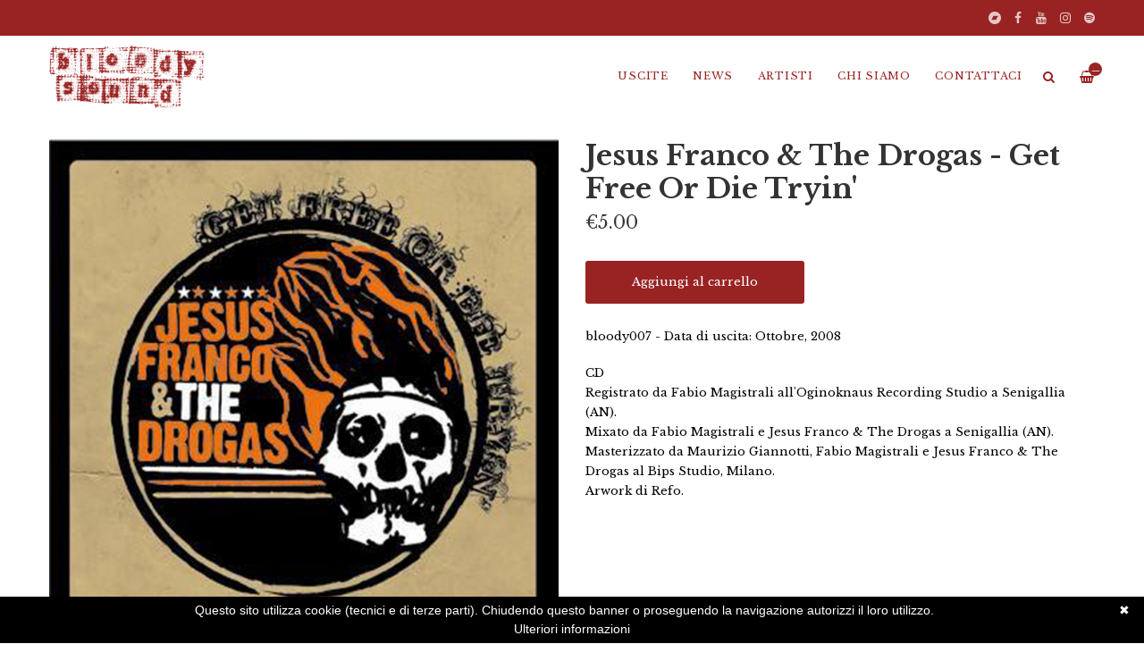

--- FILE ---
content_type: text/html
request_url: https://www.bloodysound.it/products/746086-jesus-franco-the-drogas-get-free-or-die-tryin
body_size: 4442
content:
<!DOCTYPE html>
<html lang="en">
  <head>
    <meta charset="utf-8">
    <meta name="viewport" content="width=device-width, initial-scale=1">
    <title>
      
        Jesus Franco & The Drogas - Get Free Or Die Tryin' -
      
      Bloody Sound
    </title>

    
      <meta name="description" content="bloody007 - Data di uscita: Ottobre, 2008CDRegistrato da Fabio Magistrali all&#39;Oginoknaus Recording Studio a Senigallia (AN).Mixato da Fabio Magistrali e Jesus Franco &amp; The Drogas a Senigallia (AN).Masterizzato da Maurizio Giannotti, Fabio Magistrali e Jesus Franco &amp; The Drogas al Bips Studio, Milano.Arwork di Refo.Get Free Or Die Tryin&#39; by Jesus Franco &amp; The Drogas"/>
      <meta property="og:title" content="Jesus Franco & The Drogas - Get Free Or Die Tryin'"/>
      <meta property="og:description" content="bloody007 - Data di uscita: Ottobre, 2008CDRegistrato da Fabio Magistrali all&#39;Oginoknaus Recording Studio a Senigallia (AN).Mixato da Fabio Magistrali e Jesus Franco &amp; The Drogas a Senigallia (AN).Masterizzato da Maurizio Giannotti, Fabio Magistrali e Jesus Franco &amp; The Drogas al Bips Studio, Milano.Arwork di Refo.Get Free Or Die Tryin&#39; by Jesus Franco &amp; The Drogas"/>
      <meta property="og:type" content="product"/>
      <meta property="og:url" content="https://www.bloodysound.it/products/746086-jesus-franco-the-drogas-get-free-or-die-tryin"/>
      <meta property="og:image" content="https://s9.limitedrun.com/images/1646491/v600_cover_1400x1400.jpg"/>
      <meta property="og:site_name" content="Bloody Sound"/>
    
    
    
      <link rel="alternate" type="application/atom+xml" title="Bloody Sound - News Feed" href="https://www.bloodysound.it/news.xml"/>
    
    
    <link href="https://s7.limitedrun.com/asset/themes/137580-20230810102232242324000/facades/38908-20260107185039386830000/foundation-0ac29b9be64b3d48f141f3081434d0c5.css" media="screen" rel="stylesheet" type="text/css"/>
    <link href="https://s8.limitedrun.com/asset/themes/137580-20230810102232242324000/facades/38908-20260107185039386830000/default-3741dd8437910c1822e4ea20e8dae9a1.css" media="screen" rel="stylesheet" type="text/css"/>
    <link href="https://fonts.googleapis.com/css?family=Libre+Baskerville:300,400,700,900" rel="stylesheet">
    <link href="https://fonts.googleapis.com/css?family=Libre+Baskerville:300,400,600,700,900" rel="stylesheet">
    <link href="https://maxcdn.bootstrapcdn.com/font-awesome/4.7.0/css/font-awesome.min.css" rel="stylesheet">
    <link href="//cdn.jsdelivr.net/jquery.slick/1.5.8/slick.css" rel="stylesheet">
    
    
      <link href="https://s5.limitedrun.com/asset/themes/137580-20230810102232242324000/facades/38908-20260107185039386830000/glasscase-392ced1c8c7ad408729d874f8e77e5c3.css" media="screen" rel="stylesheet" type="text/css"/>
      <script type="text/javascript" src="https://cdnjs.cloudflare.com/ajax/libs/modernizr/2.8.3/modernizr.min.js"></script>
    
    
    
    
    <link href="https://s9.limitedrun.com/images/1645350/favicon.ico?type=image/x-icon" rel="shortcut icon" type="image/x-icon"/>
    
    
    <!-- Google tag (gtag.js) -->
    <script async src="https://www.googletagmanager.com/gtag/js?id=G-0GP158GTCH"></script>
    <script>
      window.dataLayer = window.dataLayer || [];
      function gtag(){dataLayer.push(arguments);}
      gtag('js', new Date());
    
      gtag('config', 'G-0GP158GTCH');
    </script>
  </head>
  <body class="product">
    <header>
      
        <div class="top-bar show-for-large">
          <div class="column row">
            
  <ul class="social-icons">
    <li><a href="https://bloodysound.bandcamp.com/" target="_blank"><i class="fa fa-bandcamp"></i></a></li>
    
      <li><a href="https://www.facebook.com/bloodysound.it" target="_blank"><i class="fa fa-facebook"></i></a></li>
    
    
    
    
    
      <li><a href="https://www.youtube.com/@bloodysound" target="_blank"><i class="fa fa-youtube"></i></a></li>
    
    
    
    
    
      <li><a href="https://www.instagram.com/bloodysound.it" target="_blank"><i class="fa fa-instagram"></i></a></li>
    
    
    
      <li><a href="https://open.spotify.com/user/9v754ff3nqkqedt6w7w5thhdp" target="_blank"><i class="fa fa-spotify"></i></a></li>
    
    
    
  </ul>

          </div>
        </div>
      
      
      <div class="main-nav">
        <div class="row column">
          
            <a class="logo" href="https://www.bloodysound.it"><img src="https://s9.limitedrun.com/images/1645182/bl_rosso.png"></a>
          
          
          <nav class="right">
            <ul>
              <li>
                <a class="search-trigger"><i class="fa fa-search" aria-hidden="true"></i></a>
              </li>
              <li>
                <a class="cart-trigger" onclick="javascript:Store.cart.show();">
                  <i class="fa fa-shopping-basket" aria-hidden="true"></i>
                  <div class="cart-count badge">&mdash;</div>
                </a>
              </li>
              <li class="hide-for-large">
                <a class="nav-trigger"><span></span></a>
              </li>
            </ul>
          </nav>
          
          <nav class="desktop-nav right show-for-large">
            <ul>
              <li>
                <a href="/store">Uscite</a>
                <ul class="dropdown">
                  
                    
                      <li><a href="/categories/tutto-il-catalogo">Tutto il catalogo <span class="right" style="margin-left: 7px;">84</span></a></li>
                    
                  
                    
                      <li><a href="/categories/vinili-lp">Vinili LP <span class="right" style="margin-left: 7px;">20</span></a></li>
                    
                  
                    
                      <li><a href="/categories/vinili-10">Vinili 10" <span class="right" style="margin-left: 7px;">1</span></a></li>
                    
                  
                    
                      <li><a href="/categories/vinili-7">Vinili 7" <span class="right" style="margin-left: 7px;">9</span></a></li>
                    
                  
                    
                      <li><a href="/categories/deluxe-handmade">Deluxe handmade <span class="right" style="margin-left: 7px;">9</span></a></li>
                    
                  
                    
                      <li><a href="/categories/cd">CD <span class="right" style="margin-left: 7px;">44</span></a></li>
                    
                  
                    
                      <li><a href="/categories/cassette">Cassette <span class="right" style="margin-left: 7px;">7</span></a></li>
                    
                  
                    
                      <li><a href="/categories/digitale">Digitale <span class="right" style="margin-left: 7px;">2</span></a></li>
                    
                  
                    
                      <li><a href="/categories/volumorama">Volumorama <span class="right" style="margin-left: 7px;">6</span></a></li>
                    
                  
                    
                      <li><a href="/categories/ectoplasmi">Ectoplasmi <span class="right" style="margin-left: 7px;">4</span></a></li>
                    
                  
                    
                      <li><a href="/categories/t-shirts">T-shirts <span class="right" style="margin-left: 7px;">1</span></a></li>
                    
                  
                </ul>
              </li>
              
              
                
                  <li>
                    <a href="/news">News</a>
                    
                    
                  </li>
                
                  <li>
                    <a href="/artisti">Artisti</a>
                    
                    
                  </li>
                
                  <li>
                    <a href="/chi-siamo">Chi siamo</a>
                    
                    
                  </li>
                
                  <li>
                    <a href="/contattaci">Contattaci</a>
                    
                    
                  </li>
                
              
            </ul>
          </nav>
        </div>
      </div>
      
      <nav class="mobile-nav">
        <div class="row">
          
            <div class="small-6 columns">
              <ul>
                <li><a href="https://www.bloodysound.it"><strong>Home</strong></a></li>
                
                  <li><a href="/news">News</a></li>
                
                  <li><a href="/artisti">Artisti</a></li>
                
                  <li><a href="/chi-siamo">Chi siamo</a></li>
                
                  <li><a href="/contattaci">Contattaci</a></li>
                
              </ul>
            </div>
          
          
          <div class="small-6 columns">
            <ul>
              <li><a href="/store"><strong>Uscite <span class="right"></strong></a></li>
              
                
                  <li><a href="/categories/tutto-il-catalogo">Tutto il catalogo</a></li>
                
              
                
                  <li><a href="/categories/vinili-lp">Vinili LP</a></li>
                
              
                
                  <li><a href="/categories/vinili-10">Vinili 10"</a></li>
                
              
                
                  <li><a href="/categories/vinili-7">Vinili 7"</a></li>
                
              
                
                  <li><a href="/categories/deluxe-handmade">Deluxe handmade</a></li>
                
              
                
                  <li><a href="/categories/cd">CD</a></li>
                
              
                
                  <li><a href="/categories/cassette">Cassette</a></li>
                
              
                
                  <li><a href="/categories/digitale">Digitale</a></li>
                
              
                
                  <li><a href="/categories/volumorama">Volumorama</a></li>
                
              
                
                  <li><a href="/categories/ectoplasmi">Ectoplasmi</a></li>
                
              
                
                  <li><a href="/categories/t-shirts">T-shirts</a></li>
                
              
            </ul>
          </div>
        </div>
      
      </nav>
    </header>
    
    <div class="content">
      <div class="row column">
        <section>
  <div class="alert-message" style="display:none;">
    A luglio e agosto approfitta dello <strong>sconto del 25%</strong>* su tutto il catalogo!<br />
    <span style="font-size: 0.7em">*applicato automaticamente al checkout</span>
  </div>
  <div class="row">
    <div class="small-12 medium-6 columns">
      <section>
        <h2 class="hide-for-medium">
          Jesus Franco & The Drogas - Get Free Or Die Tryin'
          <div class="subheading">€5.00</div>
        </h2>
        
        <ul id="product-images" class="gc-startr">
          
            <li><img src="https://s9.limitedrun.com/images/1646491/cover_1400x1400.jpg" alt="Jesus Franco & The Drogas - Get Free Or Die Tryin'"></li>
          
        </ul>
      </section>
    </div>
    
    <div class="small-12 medium-6 columns">
      <section>
        <h2 class="show-for-medium">
          Jesus Franco & The Drogas - Get Free Or Die Tryin'
          <div class="subheading">€5.00</div>
        </h2>
        
        
          
            
              
                <div class="variations">
                  <button class="button" onclick="javascript:Store.cart.add(1080813);return false;">Aggiungi al carrello</button>
                </div>
              
            
          
        
        
        
        
        
        <p>bloody007 - Data di uscita: Ottobre, 2008</p>

<p>CD
<br />Registrato da Fabio Magistrali all'Oginoknaus Recording Studio a Senigallia (AN).
<br />Mixato da Fabio Magistrali e Jesus Franco & The Drogas a Senigallia (AN).
<br />Masterizzato da Maurizio Giannotti, Fabio Magistrali e Jesus Franco & The Drogas al Bips Studio, Milano.
<br />Arwork di Refo.</p>

<p><iframe style="border: 0; width: 350px; height: 472px;" src="https://bandcamp.com/EmbeddedPlayer/album=857946142/size=large/bgcol=ffffff/linkcol=992323/artwork=none/transparent=true/" seamless><a href="https://bloodysound.bandcamp.com/album/get-free-or-die-tryin">Get Free Or Die Tryin' by Jesus Franco & The Drogas</a></iframe></p>
        
        
            
        
        
        
        
        
        
          
        
          
        
          
        
      </section>
    </div>
  </div>
</section>




  

  
    <section>
      <div class="row column">
        <hr>
        <h3>Altro di <a href="/artisti/jesus-franco-&-the-drogas">Jesus Franco & The Drogas</a></h3>
      </div>
        
      <div class="row small-up-1 medium-up-3 large-up-4 related-products">
        
        
        
          
            <div class="column grid-item">
  <figure>
    <a href="/products/746311-jesus-franco-the-drogas-no-w-future">
      
        <img src="https://s9.limitedrun.com/images/1647027/v600_front_1000x1000.jpg">
        
        
          <figcaption class="overlay">
            <div>vai all'articolo</div>
          </figcaption>
        
      
      
      
      
      
    </a>
  </figure>
  
  <div class="grid-item-caption">
    <div><a href="/products/746311-jesus-franco-the-drogas-no-w-future">Jesus Franco & The Drogas - No(w) Future</a></div>
    <!--<span class="price">€10.00</span>-->
  </div>
</div>
          
        
          
            <div class="column grid-item">
  <figure>
    <a href="/products/746274-jesus-franco-the-drogas-damage-reduction">
      
        <img src="https://s9.limitedrun.com/images/1646957/v600_front_1000px.jpg">
        
        
          <figcaption class="overlay">
            <div>vai all'articolo</div>
          </figcaption>
        
      
      
      
      
      
    </a>
  </figure>
  
  <div class="grid-item-caption">
    <div><a href="/products/746274-jesus-franco-the-drogas-damage-reduction">Jesus Franco & The Drogas - Damage Reduction</a></div>
    <!--<span class="price">€10.00</span>-->
  </div>
</div>
          
        
          
            <div class="column grid-item">
  <figure>
    <a href="/products/746258-jesus-franco-the-drogas-alien-peyote">
      
        <img src="https://s9.limitedrun.com/images/1646930/v600_cover.jpg">
        
        
          <figcaption class="overlay">
            <div>vai all'articolo</div>
          </figcaption>
        
      
      
      
      
      
    </a>
  </figure>
  
  <div class="grid-item-caption">
    <div><a href="/products/746258-jesus-franco-the-drogas-alien-peyote">Jesus Franco & The Drogas - Alien Peyote</a></div>
    <!--<span class="price">€8.00</span>-->
  </div>
</div>
          
        
          
            <div class="column grid-item">
  <figure>
    <a href="/products/746222-jesus-franco-the-drogas-satantango-jesus-tango-and-the-satan-drogas">
      
        <img src="https://s9.limitedrun.com/images/1646856/v600_cover_1400x1400.jpg">
        
        
          <figcaption class="overlay">
            <div>vai all'articolo</div>
          </figcaption>
        
      
      
      
      
      
    </a>
  </figure>
  
  <div class="grid-item-caption">
    <div><a href="/products/746222-jesus-franco-the-drogas-satantango-jesus-tango-and-the-satan-drogas">Jesus Franco & The Drogas / Satantango - Jesus Tango and the Satan Drogas</a></div>
    <!--<span class="price">€10.00</span>-->
  </div>
</div>
          
        
          
            
          
        
      </div>
    </section>
  






  
    

    
      
    
  



  
    <section>
      <div class="row column">
        <hr>
        <h3>Altro in CD <small class="right"><a href="/categories/cd">Vedi tutti</a></small></h3>
      </div>

      <div class="row small-up-1 medium-up-2 large-up-5 related-products">
        

        
          
            <div class="column grid-item">
  <figure>
    <a href="/products/870414-ludmilla-spleen-potlac">
      
        <img src="https://s9.limitedrun.com/images/1838100/v600_front_1000x1000.jpg">
        
        
          <figcaption class="overlay">
            <div>vai all'articolo</div>
          </figcaption>
        
      
      
      
      
      
    </a>
  </figure>
  
  <div class="grid-item-caption">
    <div><a href="/products/870414-ludmilla-spleen-potlac">Ludmilla Spleen - Potlac</a></div>
    <!--<span class="price">€13.00</span>-->
  </div>
</div>
          
        
          
            <div class="column grid-item">
  <figure>
    <a href="/products/758616-above-the-tree-drum-ensemble-du-beat-afrofulu">
      
        <img src="https://s9.limitedrun.com/images/1671522/v600_front_3000x3000.png">
        
        
          <figcaption class="overlay">
            <div>vai all'articolo</div>
          </figcaption>
        
      
      
      
      
      
    </a>
  </figure>
  
  <div class="grid-item-caption">
    <div><a href="/products/758616-above-the-tree-drum-ensemble-du-beat-afrofulu">Above The Tree & Drum Ensemble Du Beat - Afrofulu</a></div>
    <!--<span class="price">€12.00 - €13.00</span>-->
  </div>
</div>
          
        
          
            <div class="column grid-item">
  <figure>
    <a href="/products/746316-palmer-generator-ventre">
      
        <img src="https://s9.limitedrun.com/images/1647039/v600_front_1000x1000.jpg">
        
        
          <figcaption class="overlay">
            <div>vai all'articolo</div>
          </figcaption>
        
      
      
      
      
      
    </a>
  </figure>
  
  <div class="grid-item-caption">
    <div><a href="/products/746316-palmer-generator-ventre">Palmer Generator - Ventre</a></div>
    <!--<span class="price">€8.00 - €16.00</span>-->
  </div>
</div>
          
        
          
            <div class="column grid-item">
  <figure>
    <a href="/products/746314-heat-fandango-reboot-system">
      
        <img src="https://s9.limitedrun.com/images/1647030/v600_front_1000x1000.png">
        
        
          <figcaption class="overlay">
            <div>vai all'articolo</div>
          </figcaption>
        
      
      
      
      
      
    </a>
  </figure>
  
  <div class="grid-item-caption">
    <div><a href="/products/746314-heat-fandango-reboot-system">Heat Fandango - Reboot System</a></div>
    <!--<span class="price">€10.00</span>-->
  </div>
</div>
          
        
          
            <div class="column grid-item">
  <figure>
    <a href="/products/746311-jesus-franco-the-drogas-no-w-future">
      
        <img src="https://s9.limitedrun.com/images/1647027/v600_front_1000x1000.jpg">
        
        
          <figcaption class="overlay">
            <div>vai all'articolo</div>
          </figcaption>
        
      
      
      
      
      
    </a>
  </figure>
  
  <div class="grid-item-caption">
    <div><a href="/products/746311-jesus-franco-the-drogas-no-w-future">Jesus Franco & The Drogas - No(w) Future</a></div>
    <!--<span class="price">€10.00</span>-->
  </div>
</div>
          
        
      </div>
    </section>
  

      </div>
    </div>
    
    <footer>
      <div class="footer-content">
        
        
          <form class="newsletter-subscribe-form" action="//newsletters.limitedrun.com/subscribe?store=bloodysound" method="post" target="_blank">
            <div class="row column">
              <input type="email" name="email" value="" placeholder="Email" required/>
              <input type="text" name="name" value="" placeholder="Nome e Cognome"/>
              <button type="submit">Iscriviti alla Newsletter</button>
            </div>
          </form>
        
        <ul class="secondary-menu">
          <li><a href="/archivio-eventi">Archivio eventi</a></li>
          <li><a href="/privacy-policy">Privacy policy</a></li>
          <li><a href="/cookie">Cookie</a></li>
        </ul>

        
          <div class="row column">
            
  <ul class="social-icons">
    <li><a href="https://bloodysound.bandcamp.com/" target="_blank"><i class="fa fa-bandcamp"></i></a></li>
    
      <li><a href="https://www.facebook.com/bloodysound.it" target="_blank"><i class="fa fa-facebook"></i></a></li>
    
    
    
    
    
      <li><a href="https://www.youtube.com/@bloodysound" target="_blank"><i class="fa fa-youtube"></i></a></li>
    
    
    
    
    
      <li><a href="https://www.instagram.com/bloodysound.it" target="_blank"><i class="fa fa-instagram"></i></a></li>
    
    
    
      <li><a href="https://open.spotify.com/user/9v754ff3nqkqedt6w7w5thhdp" target="_blank"><i class="fa fa-spotify"></i></a></li>
    
    
    
  </ul>

          </div>
        
      </div>
      
      <div class="footer-copyright">
        &copy; 2026 Bloody Sound. Powered by <a href="http://limitedrun.com/?ref=store">Limited Run</a>.
      </div>
    </footer>
    
    <div id="search">
      <button type="button" class="close">&times;</button>
      <form action="/products/search" method="get">
        <input type="search" name="q" value="" placeholder="Search..."/>
      </form>
    </div>
    
    <script src="//ajax.googleapis.com/ajax/libs/jquery/1.12.2/jquery.min.js"></script>
    <script src="//cdnjs.cloudflare.com/ajax/libs/slick-carousel/1.5.8/slick.min.js"></script>
    
      <script src="https://s7.limitedrun.com/asset/themes/137580-20230810102232242324000/facades/38908-20260107185039386830000/glasscase-5c1ba5191e91277d70244f3a4d698a58.js" type="text/javascript"></script>
    
    <script src="//cdnjs.cloudflare.com/ajax/libs/lightgallery/1.2.21/js/lightgallery.min.js"></script>
    <script src="//cdnjs.cloudflare.com/ajax/libs/lightgallery/1.2.21/js/lg-thumbnail.min.js"></script>
    <script src="https://s7.limitedrun.com/asset/themes/137580-20230810102232242324000/facades/38908-20260107185039386830000/default-2fa74931dacf1c1d2c0224ffac8ec2ee.js" type="text/javascript"></script>

    <script type="text/javascript" id="cookiebanner" src="//cdnjs.cloudflare.com/ajax/libs/cookie-banner/1.2.2/cookiebanner.min.js"
      data-expires="0"
      data-position="bottom"
      data-fg="#FFF"
      data-bg="#000"
      data-link="#FFF"
      data-moreinfo="/cookie"
      data-linkmsg="Ulteriori informazioni"
      data-message="Questo sito utilizza cookie (tecnici e di terze parti). Chiudendo questo banner o proseguendo la navigazione autorizzi il loro utilizzo.<br>"
      data-button="ACCETTA">
    </script>
    <!-- The following store.js script is required for every page. Do not remove it. -->
    <script src="//static.getclicky.com/js" type="text/javascript"></script>
<script src="https://s6.limitedrun.com/assets/store-09b01c291f57ee28245fe52217aae8f551bf0e17234281c4e7bbcf5f1baeb02a.js"></script>
    <!-- /store.js -->
  </body>
</html>

--- FILE ---
content_type: text/css
request_url: https://s8.limitedrun.com/asset/themes/137580-20230810102232242324000/facades/38908-20260107185039386830000/default-3741dd8437910c1822e4ea20e8dae9a1.css
body_size: 17481
content:
/* Hyde */

























body {
  font: 13px/1.75em 'Libre Baskerville', sans-serif;
  background: #ffffff;
}

.content {
  padding: 2em 0;
  overflow: hidden;
  color: #000000;
}

.content:before {
  content: '';
  display: block;
  height: 60px;
}

@media screen and (min-width: 64em) {
  .content:before {
    content: '';
    display: block;
    height: 90px;
  }
}

footer {
  background: #992323;
  color: #ffffff;
}

footer .newsletter-subscribe-form .row + .row {
  margin-top: 9px;
}

footer .newsletter-subscribe-form input, footer .newsletter-subscribe-form button {
  border-radius: 3px;
  display: block;
  max-width: 100%;
  width: 100%;
}

footer .newsletter-subscribe-form input {
  margin-bottom: 9px;
  color: #992323;
}

footer .newsletter-subscribe-form input::placeholder {
  color: #992323;
}

footer .newsletter-subscribe-form button {
  height: 40px;
  line-height: 42px;
  color: #992323;
  background-color: #ffffff;
}

@media screen and (max-width: 40em) {
  .gc-display-area {
    pointer-events: none;
  }
}

@media screen and (min-width: 64em) {
  footer .newsletter-subscribe-form input, footer .newsletter-subscribe-form button {
    display: inline-block;
    margin: 0;
    max-width: 33%;
  }
}

footer .newsletter-subscribe-form + .row {
  margin-top: 18px;
}

section {
  margin-bottom: 2em;
}

@media screen and (min-width: 64em) {
  .row {
    max-width: 1200px;
  } 
}



/********************
  TYPOGRAPHY
********************/

h2, h3, h4, h5 {
  margin: 0 0 0.5em;
  line-height: 1.2em;
  font-family: Libre Baskerville;
  font-weight: 900;
  color: #333333;
}

h2 a, h3 a, h4 a, h5 a,
a h2, a h3, a h4, a h5 {
  color: #333333;
}

h2 a:hover, h3 a:hover, h4 a:hover,
a h2:hover, a h3:hover, a h4:hover {
  color: #992323;
}

h1 {
  font-size: 2.4em;
}

h2 {
  font-size: 2.4em;
  margin-bottom: 0.8em;
}

h3 {
  font-size: 1.5em;
  margin-top: 1.5em;
}

h4 {
  font-size: 1.25em;
}

h5 {
  font-size: 1.1em;
}

h2 small, h3 small {
  display: block;
  font-family: 'Libre Baskerville';
  font-size: 0.75rem;
  font-weight: normal;
}

.subheading {
  font-size: 0.65em;
  font-weight: normal;
  font-family: 'Libre Baskerville';
  color: #333333;
}



/********************
  HTML ELEMENTS
********************/

p {
  margin: 0 0 1.5em;
}

ul, ol {
  margin: 0;
  padding: 0;
}

ul {
  list-style: none;
}

ol {
  list-style-position: inside;
  margin-bottom: 1.5em;
}

a {
  color: #992323;
  text-decoration: none;
}

a:hover {
  cursor: pointer;
  color: #000000;
}

hr {
  margin: 1.5em 0;
  border: 0;
  border-top: 1px solid #992323;
}

small {
  font-size: 0.85em;
}

select {
  height: 48px;
  line-height: 48px;
  text-indent: 10px;
  border-radius: 3px;
  -webkit-appearance: none;
  background: #ffffff;
  border: 1px solid #992323;
  color: #000000;
}

input, textarea {
  border-radius: 0;
  min-height: 40px;
  text-indent: 8px;
  width: 100%;
  margin-bottom: 1em;
  background: #ffffff;
  border: 1px solid #992323;
}

textarea {
  min-height: 120px;
}

*:focus, *:active {
  outline: none;
}



/********************
  CLASSES
********************/

button, .button {
  color: #fff;
  padding: 0 4em;
  height: 48px;
  line-height: 48px;
  display: inline-block;
  font-family: inherit;
  cursor: pointer;
  border-radius: 3px;
  transition: background 0.2s ease;
  background: #992323;
}

button:hover, .button:hover {
  background: #000000;
  color: #ffffff;
}

button.disabled, .button.disabled {
  background: #ddd;
  pointer-events: none;
}

.banner {
  background: #C51919;
  position: absolute;
  bottom: 0;
  width: 100%;
  padding: 2px;
  text-align: center;
  color: white;
  font-size: 0.9em;
  font-weight: bold;
}

.alert-message {
  border: 2px solid #C51919;
  width: 100%;
  padding: 7px;
  text-align: center;
  font-size: 1.2em;
  margin-bottom: 10px;
}

.ellipsis {
  white-space: nowrap;
  overflow: hidden;
  text-overflow: ellipsis;
}

article.row + article.row {
  margin-top: 50px;
}

.sticker {
  position: absolute;
  color: white;
  width: 120px;
  top: 10px;
  left: -30px;
  font-size: 0.85em;
  font-weight: bold;
  line-height: 1em;
  padding: 8px;
  text-align: center;
  text-transform: uppercase;
  transform: rotate(-35deg);
  -webkit-transform: rotate(-35deg);
  -moz-transform: rotate(-35deg);
  background: #992323;
}

.badge {
  height: 15px;
  width: 15px;
  line-height: 17px;
  text-align: center;
  font-size: 9px;
  border-radius: 50%;
  color: white;
  text-indent: 1px;
  background: #992323;
}

.left {
  float: left !important;
}

.right {
  float: right !important;
}

.relative {
  position: relative;
}

.hide-images img {
  display: none;
}

iframe {
  max-width: 100%;
}

[class*="arrow-"]:before {
  content: '';
  display: inline-block;
  height: 25px;
  width: 25px;
  border-style: solid;
  border-width: 2px 2px 0 0;
}

.arrow-up:before    { transform: rotate(-45deg); }
.arrow-right:before { transform: rotate(45deg); }
.arrow-down:before  { transform: rotate(135deg); }
.arrow-left::before { transform: rotate(-135deg); }

.slick-slider [class*="arrow-"] {
  position: absolute;
  top: 50%;
  padding: 0 20px;
  color: white;
  z-index: 1;
  transition: all 0.2s;
  transform: translateY(-50%);
  -webkit-transform: translateY(-50%);
}

.slick-slider [class*="arrow-"]:before {
  height: 15px;
  width: 15px;
}

.slick-slider .arrow-left {
  left: 0;
}

.slick-slider .arrow-right {
  right: 0;
}

.carousel [class*="arrow-"] {
  opacity: 0;
}

.carousel:hover [class*="arrow-"] {
  opacity: 1;
}

.vertical-list li {
  padding: 0.5em 0;
  border-bottom: 1px solid #992323;
}

.vertical-list li span {
  display: inline-block;
  width: 3.5em;
  text-transform: uppercase;
  font-size: 0.9em;
}

.horizontal-list {
  margin-bottom: 1.5em;
}

.horizontal-list li {
  display: inline-block;
}

.horizontal-list li:after {
  content: '/';
  font-size: 0.9em;
  margin: 0 5px 0 8px;
}

.horizontal-list li:last-child:after {
  display: none;
}



/********************
  TOP BAR
********************/

.top-bar {
  height: 40px;
  line-height: 40px;
  overflow: hidden;
  background: #992323;
}

.top-bar a {
  font-size: 14px;
  padding: 0 0.5em;
  opacity: 0.75;
  color: #ffffff;
}

.top-bar a:hover {
  opacity: 1;
  color: #ffffff;
}

.top-bar .social-icons {
  float: right;
}

.top-bar li:last-child a {
  padding-right: 0;
}



/********************
  HEADER
********************/

.main-nav {
  position: absolute;
  width: 100%;
  height: 60px;
  line-height: 60px;
  padding-right: 55px;
  transition: height 0.4s ease, line-height 0.4s ease;
  
  background: #ffffff;
  
    font-family: 'Libre Baskerville';
  
}

.main-nav.sticky {
  position: fixed;
  top: 0;
  width: 100%;
  z-index: 1040;
}

.main-nav.shrink {
  height: 60px;
  line-height: 60px;
}

.main-nav li {
  display: inline-block;
}

.main-nav a {
  display: inline-block;
  padding: 0 1em;
  font-size: 0.9em;
  letter-spacing: 0.75px;
  text-transform: uppercase;
  color: #992323;
}

.main-nav a:hover {
  color: #992323;
}

.main-nav h1,
.main-nav .logo {
  margin: 0;
  padding: 0;
  font-size: 1em;
  text-transform: uppercase;
  font-weight: 900;
}

.main-nav .logo img {
  max-height: 60px;
  padding: 5px 0;
  transition: max-height 0.4s ease, padding 0.4s ease;
}

.main-nav .dropdown {
  visibility: hidden;
  position: absolute;
  z-index: 1;
  min-width: 15em;
  opacity: 0;
  transition: opacity 0.2s;
  background: #ffffff;
}

.main-nav .dropdown.columns {
  -webkit-columns: 150px 2;
  -moz-columns: 150px 2;
  columns: 150px 2;
  padding: 0;
}

.main-nav .dropdown li {
  display: block;
  height: 38px;
  line-height: 38px;
  padding: 0 1em;
}

.main-nav .dropdown li a {
  display: block;
  padding: 0;
  border-top: 1px dotted rgba(0,0,0,0.1);
}

.main-nav .dropdown:before {
  content: '';
  display: block;
  position: absolute;
  width: 100%;
  border-top: 1px solid #ffffff;
}

.main-nav li:hover .dropdown {
  visibility: visible;
  opacity: 1;
}

.main-nav i {
  font-size: 1.2em;
  vertical-align: middle;
}



.main-nav .cart-trigger {
  position: relative;
  padding-right: 0;
}

.main-nav .cart-count {
  position: absolute;
  top: 15px;
  right: -8px;
  transition: top 0.4s ease;
}

.main-nav.shrink .cart-count {
  top: 15px;
}

@media screen and (min-width: 64em) {
  .main-nav {
    height: 90px;
    line-height: 90px;
    padding-right: 0;
  }
  
  .main-nav .logo img {
    max-height: 90px;
    padding: 10px 0;
  }
  
  .main-nav.shrink .logo img {
    max-height: 60px;
    padding: 5px 0;
  }
  
  .main-nav .cart-count {
    top: 30px;
  }
}



/********************
  MOBILE NAVIGATION
********************/

.mobile-nav {
  position: fixed;
  left: 0; top: -100%;
  overflow-y: scroll;
  width: 100%;
  height: 100%;
  z-index: 1050;
  opacity: 0;
  transition: opacity 0.25s;
  padding-top: 10px;
  background: #ffffff;
}

.mobile-nav.open {
  top: 60px;
  opacity: 1;
}

.mobile-nav::-webkit-scrollbar {
  display: none;
}

.mobile-nav li a {
  display: block;
  padding: 0.5em 0;
  color: #992323;
}

.mobile-nav .social-icons {
  text-align: center;
  position: fixed;
  bottom: 0;
  width: 100%;
  font-size: 1.2em;
  background: #fafafa;
  height: 60px;
  line-height: 60px;
}

.mobile-nav .social-icons a {
  padding: 0 1em;
}

.nav-trigger {
  position: absolute;
  top: 0; right: 1em;
  height: 60px;
  width: 44px;
  overflow: hidden;
  text-indent: 100%;
  white-space: nowrap;
  color: transparent;
  z-index: 1100;
}

.nav-trigger span,
.nav-trigger span::before,
.nav-trigger span::after {
  position: absolute;
  width: 18px;
  height: 2px;
  -webkit-backface-visibility: hidden;
  backface-visibility: hidden;
  background-color: #992323;
}

.nav-trigger span {
  top: 50%;
  left: 50%;
  -webkit-transform: translateX(-50%) translateY(-50%);
  -ms-transform: translateX(-50%) translateY(-50%);
  transform: translateX(-50%) translateY(-50%);
  -webkit-transition: background 0.2s;
  -moz-transition: background 0.2s;
  transition: background 0.2s;
}

.nav-trigger span::before,
.nav-trigger span:after {
  content: '';
  left: 0;
  -webkit-transition: -webkit-transform 0.2s;
  -moz-transition: -moz-transform 0.2s;
  transition: transform 0.2s;
}

.nav-trigger span::before {
  bottom: 6px;
}

.nav-trigger span::after {
  top: 6px;
}

.nav-is-visible {
  position: fixed;
}

.nav-is-visible .nav-trigger {
  position: fixed;
}

.nav-is-visible .nav-trigger span {
  background-color: rgba(255, 255, 255, 0) !important;
}

.nav-is-visible .nav-trigger span::before,
.nav-is-visible .nav-trigger span::after {
  background-color: #992323;
}

.nav-is-visible .nav-trigger span::before {
  -webkit-transform: translateY(6px) rotate(-45deg);
  -ms-transform: translateY(6px) rotate(-45deg);
  transform: translateY(6px) rotate(-45deg);
}

.nav-is-visible .nav-trigger span::after {
  -webkit-transform: translateY(-6px) rotate(45deg);
  -ms-transform: translateY(-6px) rotate(45deg);
  transform: translateY(-6px) rotate(45deg);
}



/********************
  PAGINATION
********************/

.pagination {
  text-align: center;
}

.pagination .page a,
.pagination .current {
  display: inline-block;
  padding: 2px 10px;
  margin: 2px;
  color: #000000;
}

.pagination .current {
  font-weight: bold;
}

.pagination .prev,
.pagination .next {
  display: none;
}



/********************
  FOOTER
********************/

footer {
  text-align: center;
}

footer a, footer a:hover {
  color: #ffffff;
}

.footer-content {
  font-family: 'Libre Baskerville';
  padding: 2em;
}

.footer-copyright {
  font-size: 0.9em;
  padding: 1em;
  background: rgba(255,255,255,0.05);
}



/********************
  GRIDS
********************/

.grid-item {
  margin-bottom: 2em;
  text-align: center;
  color: #333333;
}

.grid-item img {
  transition: transform 0.4s ease 0.1s;
}

.grid-item img:hover {
  transform: scale(1.1);
}

.grid-item-caption {
  margin-top: 10px;
}

.grid-item-caption a {
  color: #333333;
}

.grid-item .price {
  font-size: 0.9em;
  opacity: 0.5;
}

.grid-item div {
  background-size: contain;
  background-repeat: no-repeat;
  background-position: center center;
  transition: background 0.4s ease;
}

figure {
  margin: 0;
  position: relative;
  overflow: hidden;
}

figure img {
  width: 100%;
}

figure .overlay {
  position: absolute;
  top: 0; left: 0; bottom: 0; right: 0;
  opacity: 0;
  pointer-events: none;
  transition: all 0.25s ease-in-out;
  
    background: rgba(255,255,255,0.8);
  
}

figure:hover .overlay {
  opacity: 1;
}

figure .overlay div {
  position: absolute;
  top: 50%;
  transform: translateY(-50%);
  text-align: center;
  padding: 0 1em;
  width: 100%;
  text-transform: uppercase;
  
    color: #333;
  
}

.list {
  margin-bottom: 4em;
}

.list h3 {
  margin: 0 0 1em;
}



/********************
  HOME PAGE
********************/

.index .carousel,
.news .carousel {
  
}

.index .carousel .caption,
.news .carousel .caption {
  display: inline-block;
  position: absolute;
  bottom: 2em;
  padding: 1em 2em;
  background: #ffffff;
}

.index .carousel .caption h3,
.news .carousel .caption h3 {
  margin: 0;
  color: #992323;
}

.index .carousel .caption h3:hover,
.news .carousel .caption h3:hover {
  color: #992323;
}


/********************
  PRODUCT PAGE
********************/

.slick-slide img {
  width: 100%;
}

.slider-prev, .slider-next {
  width: 50px;
  text-align: center;
  font-size: 5em;
  color: rgba(255,255,255,0.6);
  position: absolute;
  top: 50%;
  transform: translateY(-50%);
  z-index: 1;
}

.slider-prev:hover, .slider-next:hover {
  color: white;
}

.slider-prev {
  left: 0px;
}

.slider-next {
  right: 0px;
}

.slider-thumbnails li {
  padding: 2px 2px 0 0;
  cursor: pointer;
  max-height: 120px;
}

.product select {
  margin-bottom: 1em;
}

.product .button {
  margin-bottom: 2em;
}

.variations {
  position: relative;
}

.variations .fa-angle-down {
  position: absolute;
  right: 10px;
  top: 19px;
  pointer-events: none;
}

.related-products .grid-item {
  display: none;
}

@media screen and (max-width: 63.9375em) {
  .related-products .grid-item:nth-child(-n+4) {
    display: block;
  }
}

@media screen and (min-width: 64em) {
  .related-products .grid-item:nth-child(-n+5) {
    display: block;
  }
}



/********************
  GALLERY PAGE
********************/

.image-gallery {
  padding-left: calc(0.9375rem - 10px);
  padding-right: calc(0.9375rem - 10px);
}

.image-gallery .column {
  padding: 10px;
}



/********************
  ORDER PAGE
********************/

.order table {
  margin-bottom: 2em;
  width: 100%;
}

.order table thead th,
.order table tbody td {
  text-align: left;
  vertical-align: top;
  height: 30px;
}

.order table tbody td + td {
  text-align: right;
  width: 20%;
}

.order table#metadata td {
  width: 50%;
}

.order table#metadata td + td {
  text-align: left;
}



/********************
  BANDSINTOWN
********************/

.bit-widget {
  font-family: inherit !important;
  color: #000000 !important;
}

.bit-widget .bit-event {
  font-size: 13px !important;
  color: #000000 !important;
}

.bit-widget .bit-button {
  background-color: #992323 !important;
  color: #ffffff !important;
}

.bit-nav-bar-container {
  display: none;
}



/********************
  ICONS & SHARING
********************/

.social-icons li {
  display: inline-block;
}

.social-icons li a {
  font-size: 14px;
  padding: 0 0.4em;
}

.sharing-button {
  border-radius: 3px;
  transition: 25ms ease-out;
  height: 32px;
  line-height: 32px;
  padding: 0 0.75em;
}

.sharing-button__link,
.sharing-button__icon {
  display: inline-block
}

.sharing-button__link {
  margin: 0.5em;
  color: white;
}

.sharing-button__link:hover {
  color: white;
}

.sharing-button__icon svg {
  width: 1em;
  height: 1em
}

.sharing-button__icon {
  fill: #fff;
  margin-right: 5px;
  vertical-align: middle;
}

.sharing-button--twitter {
  background-color: #55acee
}

.sharing-button--twitter:hover {
  background-color: #2795e9
}

.sharing-button--pinterest {
  background-color: #bd081c
}

.sharing-button--pinterest:hover {
  background-color: #8c0615
}

.sharing-button--facebook {
  background-color: #3b5998
}

.sharing-button--facebook:hover {
  background-color: #2d4373
}

.sharing-button--email {
  background-color: #777
}

.sharing-button--email:hover {
  background-color: #5e5e5e
}



/********************
  SEARCH
********************/

#search {
  display: none;
  position: fixed;
  top: 0; right: 0; bottom: 0; left: 0;
  padding: 2em;
  z-index: 2000;
  background-color: #ffffff;
}

#search.open {
  display: block;
}

#search input[type="search"] {
  background: transparent;
  position: absolute;
  top: 50%; left: 50%;
  border: 0;
  width: 90%;
  max-width: 640px;
  text-indent: 0;
  transform: translate(-50%, -50%);
  -webkit-transform: translate(-50%, -50%);
  -ms-transform: translate(-50%, -50%);
  font-size: 2.4em;
  font-family: Libre Baskerville;
  font-weight: 900;
  border-bottom: 2px solid #992323;
}

#search .close {
  background: transparent;
  position: fixed;
  top: 0px;
  right: 20px;
  font-size: 2.5em;
  font-weight: 200;
  color: inherit;
  padding: 0;
}

#search .close:hover {
  border: 0;
}

input[type="search"]::-webkit-search-decoration,
input[type="search"]::-webkit-search-cancel-button,
input[type="search"]::-webkit-search-results-button,
input[type="search"]::-webkit-search-results-decoration { display: none; }

@media screen and (min-width: 64em) {
  #search input[type="search"] {
    top: 20%;
  }
}

.secondary-menu li {
  display: inline;
  margin-right: 20px;
}

--- FILE ---
content_type: application/javascript; charset=UTF-8
request_url: https://api.ipinfodb.com/v3/ip-country/?key=9d19a735d445cacfce94f5503117c4a0af894029d509efc711d91d8775d200f8&format=json&callback=Store.setCountry
body_size: -313
content:
Store.setCountry(
{
    "statusCode": "OK",
    "statusMessage": "",
    "ipAddress": "18.220.77.35",
    "countryCode": "US",
    "countryName": "United States of America"
})